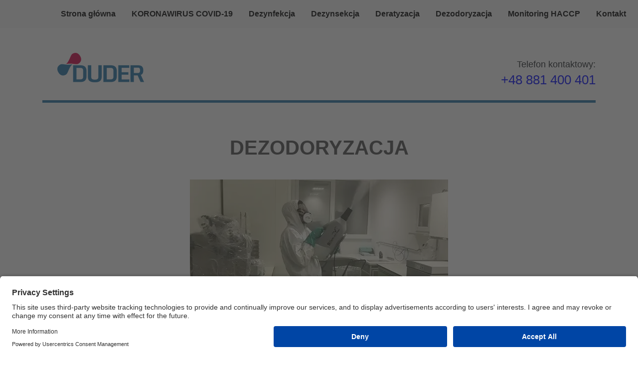

--- FILE ---
content_type: text/html
request_url: https://duder.eu/dezodoryzacja.html
body_size: 2777
content:
<!DOCTYPE html>

<html lang="pl-PL">

<head>

    <!-- Google Tag Manager -->
    <script>(function(w,d,s,l,i){w[l]=w[l]||[];w[l].push({'gtm.start':
    new Date().getTime(),event:'gtm.js'});var f=d.getElementsByTagName(s)[0],
    j=d.createElement(s),dl=l!='dataLayer'?'&l='+l:'';j.async=true;j.src=
    'https://www.googletagmanager.com/gtm.js?id='+i+dl;f.parentNode.insertBefore(j,f);
    })(window,document,'script','dataLayer','GTM-MR2C5LP');</script>
    <!-- End Google Tag Manager -->

    <!-- Global site tag (gtag.js) - Google Analytics -->
    <script async src="https://www.googletagmanager.com/gtag/js?id=UA-156069486-1"></script>
    <script>
        window.dataLayer = window.dataLayer || [];
        function gtag() { dataLayer.push(arguments); }
        gtag('js', new Date());

        gtag('config', 'UA-156069486-1');
    </script>
    
    <meta charset="UTF-8">
    <meta name="viewport" content="width=device-width, initial-scale=1, shrink-to-fit=no">
    <meta name="description" content="Dezodoryzacja - Łódź, Pabianice, Zgierz, Konstantynów i Aleksandrów - 
    masz problem - Zadzwoń! - Szybko i Skutecznie! tel +48 881 400 401">
    <meta name="keywords" content="duder, dezynfekcja, dezynsekcja, deratyzacja">
    <meta neme="author" content="Tomasz Dudkowski">

    <title>Dezodoryzacja - usługi - łódź | DUDER.EU</title>

    <link rel="canonical" href="https://duder.eu/dezodoryzacja.html" />

    <!-- Bootstrap4CSS -->
    <link rel="stylesheet" type="text/css" href="Style/bootstrap-4.3.1-dist/css/bootstrap.min.css">

    <!-- CSS -->
    <link rel="stylesheet" type="text/css" href="Style/style.css">

</head>

<body>

    <!-- Google Tag Manager (noscript) -->
    <noscript><iframe src="https://www.googletagmanager.com/ns.html?id=GTM-MR2C5LP"
    height="0" width="0" style="display:none;visibility:hidden"></iframe></noscript>
    <!-- End Google Tag Manager (noscript) -->

    <header>
        <!-- Navbar -->
        <nav class="navbar navbar-expand-lg navbar-light bg-light navbar-fixed-top">
            <button class="navbar-toggler navbar-dark bg-dark navbar-fixed-top" type="button" data-toggle="collapse"
                data-target="#main-nav">
                <span class="navbar-toggler-icon"></span>
            </button>
            <div class="collapse navbar-collapse" id="main-nav">
                <!-- Links -->
                <ul class="navbar-nav">
                    <li class="nav-item">
                        <a class="nav-link" href="https://duder.eu/index.html">Strona główna</a>
                    </li>
                    <li class="nav-item">
                        <b><a class="nav-link" style="color: darkslateblue;" href="https://duder.eu/koronawirus.html">KORONAWIRUS COVID-19</a></b>
                    </li>
                    <li class="nav-item">
                        <a class="nav-link" href="https://duder.eu/dezynfekcja.html">Dezynfekcja</a>
                    </li>
                    <li class="nav-item">
                        <a class="nav-link" href="https://duder.eu/dezynsekcja.html">Dezynsekcja</a>
                    </li>
                    <li class="nav-item">
                        <a class="nav-link" href="https://duder.eu/deratyzacja.html">Deratyzacja</a>
                    </li>
                    <li class="nav-item">
                        <a class="nav-link" href="https://duder.eu/dezodoryzacja.html">Dezodoryzacja</a>
                    </li>
                    <li class="nav-item">
                        <a class="nav-link" href="https://duder.eu/haccp.html">Monitoring HACCP</a>
                    </li>
                    <li class="nav-item">
                        <a class="nav-link" href="https://duder.eu/kontakt.html">Kontakt</a>
                    </li>
                </ul>
            </div>
        </nav>
        <!-- End of navbar -->

        <!-- Page header -->
        <div class="page-header container">
            <div class="row">
                <!-- Page header - logo -->
                <div class="col-xs-12 col-sm-6 col-md-6 col-xl-6 page-header-logo">
                    <img class="logo" src="Image/Logo_orginal_172x59px.png" alt="DUDER.PL - logo">
                </div>
                <!-- Page header - contact -->
                <div class="col-xs-12 col-sm-6 col-md-6 col-xl-6 page-header-contact">
                    <p>Telefon kontaktowy:</p>
                    <a class="h4" href="tel:+48881400401">+48 881 400 401</a>
                </div>
            </div>

            <hr class="hr">
        </div>
        <!-- End of page header -->
    </header>

    <main>
        <div class="articles container">
            <div class="row">
                <div class="col-lg-12 col-md-12 col-sm-12">
                    <h1 class="small-title">Dezodoryzacja</h1>
                    <img class="img-fluid" src="Image/ozonowanie.webp" alt="Dezodoryzacja Łódź, Pabianice, Zgierz, Konstantynów Łódzki, Aleksandrów Łódzki, Dezodoryzacja szybko i skutecznie">
                    <p>
                        <b>Dezodoryzacja</b> - zabieg mający na celu wyeliminowanie nieprzyjemnych zapachów z naszego otoczenia.
                        W trakcie zabiegu dezodoryzacji usuwane są niepożądane zapachy m.in. artykułów codziennego użytku, ciała, powietrza wnętrz lub strumieni gazów, wprowadzanych do atmosfery z różnych instalacji (np. przemysł, hodowla, obiekty gospodarki komunalnej).
                        Zapachy, zarówno te przyjemne, jak i nieprzyjemne, to związki chemiczne, organiczne lub nieorganiczne. Zalicza się do nich między innymi amoniaki, siarkowodory czy węglowodory aromatyczne. Wydzielają się one w najprzeróżniejszych procesach i są mieszaniną różnych substancji.
                        Proces eliminowania przykrych zapachów (dezodoryzacja) może być przeprowadzony na różnych etapach: <br>
                        - w trakcie ich powstawania – wpływanie na procesy ich wydzielania się lub uwalniania poprzez absorpcję,<br> 
                        - usuwanie już istniejących zapachów,<br> 
                        - zmniejszanie skutków odczuwania nieprzyjemnych zapachów po przez ich usunięcie lub zamaskowanie przy wykorzystaniu środków chemicznych.
                    </p>
                    <img class="img-fluid" src="Image/ozonowanie_1.webp" alt="Dezodoryzacja hal i magazynów, biur i miejsc publicznych, zawsze szybko solidnie i skutecznie">
                    </hr>
                </div>
            </div>
    </main>

    </div>
    <div class="footer container">
        <div class="row">
            <div class="col-xs-12 col-sm-12 col-md-6 col-xl-6">
                <img class="logo" src="Image/Logo_orginal_172x59px.png" alt="DUDER.PL - logo">

                <div class="footer-contact">

                    <p>Telefon kontaktowy: <a class="h4" href="tel:+48881400401">+48 881 400 401</a></p>
                    <p>Email: <a href="mailto:duder@duder.eu">duder@duder.eu</a></p>

                </div>

            </div>
            <div class="col-xs-12 col-sm-12 col-md-6 col-xl-6">

                <div class="footer-menu">
                    <p class="lead footer-small-title">MENU</p>
                    <a href="https://duder.eu/index.html">Strona główna</a></br>
                    <a href="https://duder.eu/koronawirus.html">KORONAWIRUS COVID-19</a></br>
                    <a href="https://duder.eu/dezynfekcja.html">Dezynfekcja</a></br>
                    <a href="https://duder.eu/dezynsekcja.html">Dezynsekcja</a></br>
                    <a href="https://duder.eu/deratyzacja.html">Deratyzacja</a></br>
                    <a href="https://duder.eu/dezodoryzacja.html">Dezodoryzacja</a></br>
                    <a href="https://duder.eu/haccp.html">Monitornig HACCP</a></br>
                    <a href="https://duder.eu/kontakt.html">Kontakt</a></br>
                </div>
            </div>
            <hr class="belka3">
            <p class="footer-description">Specjalistyczny Zakład Dezynfekcji, Dezysekcji i Deratyzacji "DUDER" -
                DUDER.EU 2020 | Wykonanie: Tomasz Dudkowski</p>
        </div>
    </div>
    </hr>>
    </div>


    <!-- JQuery3 -->
    <script src="ScriptJS/jquery-3.4.1.min.js"></script>

    <!-- Bootstrap4 -->
    <script src="Style/bootstrap-4.3.1-dist/js/bootstrap.min.js"></script>
</body>

</html>

--- FILE ---
content_type: text/css
request_url: https://duder.eu/Style/style.css
body_size: 1799
content:
/* --------------------------------- */
/* --------------------------------- */
/* Main style for "DUDER.EU" */
/* Author: Tomasz Dudkowski*/
/* Last update: 13.07.2020 */
/* --------------------------------- */
/* --------------------------------- */


body {
    padding: 0;
    margin: 0;
}

.belka {
    height: 30px;
    background-color: #2276AB;
}

.hr {
    height: 4px;
    background-color: #2276AB;
}

.hr-grey {
    margin-top: 20px;
    height: 1px;
    background-color: #B0B0B0;
}





/* ------------------ */
/* Navbar and page header */
/* ------------------ */

.nav-link, .navbar-brand {
    color: #000 !important;
    cursor: pointer;
}

.nav-link {
    margin-left: 1em !important;
    color: #000;
    font-weight: 600;
}

.nav-link:hover {
    color: #2276AB;
    font-weight: 700;
}

.nav-link:active {
    color: red;
    text-decoration: underline;
}

.navbar-collapse {              /* Burger menu */
    justify-content: flex-end;
}

.header {                       /* Main header */
    margin-top: 25px;
}

.page-header-logo .logo {
    padding: 50px 30px 5px 30px;
    margin-bottom: 15px;
}

.page-header-contact {
    text-align: right;
    margin-top: 60px;
}

.page-header-contact p {
    margin-bottom: 2px;
    font-size: 1.125rem;
}

.page-header-contact .h4 {
    color: #0005FF;
    font-size: 1.625rem;
}

@media (max-width: 576px) {
    .logo {
        display: block;
        margin-left: auto;
        margin-right: auto;
        width: 70%;
    }

    .page-header-contact {
        text-align: center;
    }

    .nav-link {
        font-size: 1.25rem;
        font-weight: 600;
        color: #000;
    }
}


/* ------------------ */
/* End of navbar and page header */
/* ------------------ */








/* ------------------ */
/* Title */
/* ------------------ */

.big-title {
    color: #4D4D4D;
    text-align: center;
    margin-bottom: 25px;
}


.small-title-homepage {
    color: #4D4D4D;
    font-size: 1.8rem;
    font-weight: 700;
    margin-top: 50px;
    margin-bottom: 40px;
    text-transform: uppercase;
    text-align: center;
}

.small-title {
    color: #4D4D4D;
    font-size: 2.5rem;
    font-weight: 700;
    margin-top: 50px;
    margin-bottom: 40px;
    text-transform: uppercase;
    text-align: center;
}

.small-title-shadow {
    color: #4D4D4D;
    font-size: 1.3rem;
    font-weight: 700;
    margin-bottom: 20px;
    text-transform: uppercase;
    text-align: center;
    text-shadow: 1px 1px 4px rgba(56, 42, 42, 0.4);
}

.small-title-shadow-certificate {
    color: #4D4D4D;
    font-size: 0.8rem;
    font-weight: 400;
    margin-bottom: 20px;
    text-transform: uppercase;
    text-align: center;
    text-shadow: 1px 1px 4px rgba(56, 42, 42, 0.4);
}

.small-title-coronavirus {
    color: #0a06ec;
    font-size: 1.8rem;
    font-weight:700;
    margin-bottom: 20px;
    text-transform: uppercase;
    text-align: center;
    text-shadow: 1px 1px 4px rgba(56, 42, 42, 0.4);
}

/* ------------------ */
/* End of title */
/* ------------------ */


.button {                   /* Button  */
    margin-bottom: 80px;
    display: block;
    margin-left: auto;
    margin-right: auto;
}

.button {
    margin-bottom: 30px; 
    background-color: #2276AB;
    color: #FFF;
    -webkit-box-shadow: 1px 1px 4px rgba(0, 0, 0, 0.4);
    -moz-box-shadow: 1px 1px 4px rgba(0, 0, 0, 0.4);
    box-shadow: 1px 1px 4px rgba(56, 42, 42, 0.4);
    transition: all 0.4s ease-in-out;
}

.button:hover {
    background-color: #FFF;
    border: 2px solid #2276AB;
    color: #2276AB;
}



/* ------------------ */
/* Services */
/* ------------------ */

.services {
    margin: 4em auto;
    padding: 1em;
    position: relative;
}

.services-description {
    text-align: center;
    font-weight: 800;
    font-size: 40px;
}

.services-desc {
    text-align: center;
    font-size: 37px;
    font-weight: 600;
}

.services img {
    -webkit-box-shadow: 1px 1px 4px rgba(0, 0, 0, 0.4);
    -moz-box-shadow: 1px 1px 4px rgba(0, 0, 0, 0.4);
    box-shadow: 1px 1px 4px rgba(0, 0, 0, 0.4);
    margin-bottom: 16px;
}

.services p {
    color: #808080;
}

@media (max-width: 726px) {

    .small-title {
        text-align: center;
    }

    .services p {
        text-align: center;
    }

}

/* ------------------ */
/* End of services */
/* ------------------ */







.additional-services p {            /* additional services */
    text-align: center;
}

.additional-services img {          /* additional services - image*/
    display: block;
    margin-left: auto;
    margin-right: auto;
    margin-bottom: 15px;
}

#wykonujemy {
    color: #000;
}







/* ------------------ */
/* Attributes */
/* ------------------ */

.attributes {
    padding: 20px 0px 45px 0px;
    background-color: #F0F0F0;
    margin-bottom: 40px;
}

.attributes p {
    color: #2276AB;
    text-align: center;
}

.attributes img {
    margin-top: 24px;
    margin-bottom: 16px;
    display: block;
    margin-left: auto;
    margin-right: auto;
}

/* ------------------ */
/* End of attribute */
/* ------------------ */

.romw-reviews {
    padding-left: 100px;
    margin-top: 30px;
    margin-bottom: 40px;
    margin-left: auto;
    margin-right: auto;
    background-color: #F0F0F0;
}

/* ------------------ */
/* Choose us */
/* ------------------ */
.chooseus {
    background-color: #f0f0ff;
    padding: 20px;
    margin-bottom: 100px;
}
/* ------------------ */
/* End of choose us */
/* ------------------ */



/* ------------------ */
/* Contact */
/* ------------------ */

.contact-data {
    margin-bottom: 50px;
    text-align: center;
}

.contact-phone .contact-address {
    margin-bottom: 10px;
}

.contact-phone .contact-address p {
    margin-bottom: -5px;
}

.contact iframe {                   /* form */
     margin-bottom: 100px;
}

.map-responsive {
    padding-bottom: 56.25%;
    position: relative;
    height: 0;
}

.map-responsive iframe{
    left: 0;
    top: 0;
    width: 100%;
}

.contact-form {
    margin-bottom: 90px;;
}

/* ------------------ */
/* End of contact */
/* ------------------ */






/* ------------------ */
/* Footer */
/* ------------------ */
.footer {
    color: #000;
    padding: 10px 25px 10px 25px;
}

.footer img {
    display: block;
    margin-left: auto;
    margin-right: auto;
    margin-bottom: 15px;
}

.footer p {
    color: #808080;
    font-size: 14px;
    margin-bottom: -2px;
}

.footer-small-title {
    margin-bottom: -4px;
}

.footer-contact {
    margin-top: 10px;
    margin-bottom: 10px;
    text-align: center;
}

/* ------------------ */
/*   Facebook Like    */
/* Button for the Web */
/* ------------------ */

.footer-contact .fb-like {
    margin-top: 20px;
}

.footer-contact .fb-page {
    margin-left: 96px;
    margin-right: auto;
    margin-top: 40px;
}

.footer-menu {
    margin-top: 10px;
    margin-bottom: 10px;
    text-align: center;
}

.footer-menu a {
    font-size: 13px;
}

.footer-description {
    font-size: 10px;
    text-align: center;
    margin-left: auto;
    margin-right: auto;
    margin-top: 5px;
} 

/* ------------------ */
/* End of footer */
/* ------------------ */






.akcja-deratyzacja {
    text-align: center;
    margin-top: 25px;
    margin-bottom: 80px;
    color:   #2276AB;
    font-style: italic;
}

.img-certificate {
    display: block;
    margin-left: auto;
    margin-right: auto;
}



/* ------------------ */
/* Articles */
/* ------------------ */

.articles img {
    display: block;
    margin-left: auto;
    margin-right: auto;
    margin-bottom: 35px;
}

/* ------------------ */
/* End of articles */
/* ------------------ */